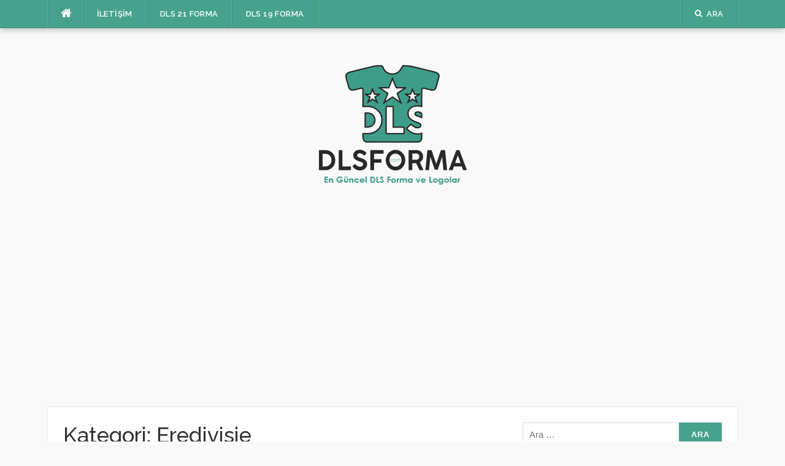

--- FILE ---
content_type: text/html; charset=UTF-8
request_url: https://dlsforma.com/eredivisie/
body_size: 8724
content:
<!DOCTYPE html><html lang="tr"><head><meta charset="UTF-8"><meta name="viewport" content="width=device-width, initial-scale=1"><link rel="profile" href="https://gmpg.org/xfn/11"><link rel="pingback" href="https://dlsforma.com/xmlrpc.php"><meta name='robots' content='index, follow, max-image-preview:large, max-snippet:-1, max-video-preview:-1' /><title>Eredivisie - 2025-2026 Dream League Soccer Forma Kits ve Logo Url</title><link rel="canonical" href="https://dlsforma.com/eredivisie/" /><meta property="og:locale" content="tr_TR" /><meta property="og:type" content="article" /><meta property="og:title" content="Eredivisie - 2025-2026 Dream League Soccer Forma Kits ve Logo Url" /><meta property="og:url" content="https://dlsforma.com/eredivisie/" /><meta property="og:site_name" content="2025-2026 Dream League Soccer Forma Kits ve Logo Url" /><meta name="twitter:card" content="summary_large_image" /> <script type="application/ld+json" class="yoast-schema-graph">{"@context":"https://schema.org","@graph":[{"@type":"WebSite","@id":"https://dlsforma.com/#website","url":"https://dlsforma.com/","name":"2025-2026 Dream League Soccer Forma Kits ve Logo Url","description":"DLS Forma - Dream League Soccer 2025-2026 sezonu tak\u0131mlar\u0131n\u0131n forma (kits) ve logolar\u0131na sitemizden ula\u015fabilirsiniz.","potentialAction":[{"@type":"SearchAction","target":{"@type":"EntryPoint","urlTemplate":"https://dlsforma.com/?s={search_term_string}"},"query-input":"required name=search_term_string"}],"inLanguage":"tr"},{"@type":"CollectionPage","@id":"https://dlsforma.com/eredivisie/#webpage","url":"https://dlsforma.com/eredivisie/","name":"Eredivisie - 2025-2026 Dream League Soccer Forma Kits ve Logo Url","isPartOf":{"@id":"https://dlsforma.com/#website"},"breadcrumb":{"@id":"https://dlsforma.com/eredivisie/#breadcrumb"},"inLanguage":"tr","potentialAction":[{"@type":"ReadAction","target":["https://dlsforma.com/eredivisie/"]}]},{"@type":"BreadcrumbList","@id":"https://dlsforma.com/eredivisie/#breadcrumb","itemListElement":[{"@type":"ListItem","position":1,"name":"Ana sayfa","item":"https://dlsforma.com/"},{"@type":"ListItem","position":2,"name":"Eredivisie"}]}]}</script> <link rel='dns-prefetch' href='//fonts.googleapis.com' /><link rel="alternate" type="application/rss+xml" title="2025-2026 Dream League Soccer Forma Kits ve Logo Url &raquo; beslemesi" href="https://dlsforma.com/feed/" /><link rel="alternate" type="application/rss+xml" title="2025-2026 Dream League Soccer Forma Kits ve Logo Url &raquo; yorum beslemesi" href="https://dlsforma.com/comments/feed/" /><link rel="alternate" type="application/rss+xml" title="2025-2026 Dream League Soccer Forma Kits ve Logo Url &raquo; Eredivisie kategori beslemesi" href="https://dlsforma.com/eredivisie/feed/" /> <script defer src="[data-uri]"></script> <style type="text/css">img.wp-smiley,
img.emoji {
	display: inline !important;
	border: none !important;
	box-shadow: none !important;
	height: 1em !important;
	width: 1em !important;
	margin: 0 0.07em !important;
	vertical-align: -0.1em !important;
	background: none !important;
	padding: 0 !important;
}</style><link rel='stylesheet' id='easymega-css' href='https://dlsforma.com/wp-content/cache/autoptimize/autoptimize_single_0381fb4392dbd91981a5ee05b92a32d5.php?ver=1747818108' type='text/css' media='all' /><style id='easymega-inline-css' type='text/css'>.easymega-wp-desktop #easymega-wp-page .easymega-wp .mega-item .mega-content li.mega-content-li { margin-top: 0px; }</style><link rel='stylesheet' id='wp-block-library-css' href='https://dlsforma.com/wp-includes/css/dist/block-library/style.min.css?ver=6.1.9' type='text/css' media='all' /><link rel='stylesheet' id='classic-theme-styles-css' href='https://dlsforma.com/wp-includes/css/classic-themes.min.css?ver=1' type='text/css' media='all' /><style id='global-styles-inline-css' type='text/css'>body{--wp--preset--color--black: #000000;--wp--preset--color--cyan-bluish-gray: #abb8c3;--wp--preset--color--white: #ffffff;--wp--preset--color--pale-pink: #f78da7;--wp--preset--color--vivid-red: #cf2e2e;--wp--preset--color--luminous-vivid-orange: #ff6900;--wp--preset--color--luminous-vivid-amber: #fcb900;--wp--preset--color--light-green-cyan: #7bdcb5;--wp--preset--color--vivid-green-cyan: #00d084;--wp--preset--color--pale-cyan-blue: #8ed1fc;--wp--preset--color--vivid-cyan-blue: #0693e3;--wp--preset--color--vivid-purple: #9b51e0;--wp--preset--gradient--vivid-cyan-blue-to-vivid-purple: linear-gradient(135deg,rgba(6,147,227,1) 0%,rgb(155,81,224) 100%);--wp--preset--gradient--light-green-cyan-to-vivid-green-cyan: linear-gradient(135deg,rgb(122,220,180) 0%,rgb(0,208,130) 100%);--wp--preset--gradient--luminous-vivid-amber-to-luminous-vivid-orange: linear-gradient(135deg,rgba(252,185,0,1) 0%,rgba(255,105,0,1) 100%);--wp--preset--gradient--luminous-vivid-orange-to-vivid-red: linear-gradient(135deg,rgba(255,105,0,1) 0%,rgb(207,46,46) 100%);--wp--preset--gradient--very-light-gray-to-cyan-bluish-gray: linear-gradient(135deg,rgb(238,238,238) 0%,rgb(169,184,195) 100%);--wp--preset--gradient--cool-to-warm-spectrum: linear-gradient(135deg,rgb(74,234,220) 0%,rgb(151,120,209) 20%,rgb(207,42,186) 40%,rgb(238,44,130) 60%,rgb(251,105,98) 80%,rgb(254,248,76) 100%);--wp--preset--gradient--blush-light-purple: linear-gradient(135deg,rgb(255,206,236) 0%,rgb(152,150,240) 100%);--wp--preset--gradient--blush-bordeaux: linear-gradient(135deg,rgb(254,205,165) 0%,rgb(254,45,45) 50%,rgb(107,0,62) 100%);--wp--preset--gradient--luminous-dusk: linear-gradient(135deg,rgb(255,203,112) 0%,rgb(199,81,192) 50%,rgb(65,88,208) 100%);--wp--preset--gradient--pale-ocean: linear-gradient(135deg,rgb(255,245,203) 0%,rgb(182,227,212) 50%,rgb(51,167,181) 100%);--wp--preset--gradient--electric-grass: linear-gradient(135deg,rgb(202,248,128) 0%,rgb(113,206,126) 100%);--wp--preset--gradient--midnight: linear-gradient(135deg,rgb(2,3,129) 0%,rgb(40,116,252) 100%);--wp--preset--duotone--dark-grayscale: url('#wp-duotone-dark-grayscale');--wp--preset--duotone--grayscale: url('#wp-duotone-grayscale');--wp--preset--duotone--purple-yellow: url('#wp-duotone-purple-yellow');--wp--preset--duotone--blue-red: url('#wp-duotone-blue-red');--wp--preset--duotone--midnight: url('#wp-duotone-midnight');--wp--preset--duotone--magenta-yellow: url('#wp-duotone-magenta-yellow');--wp--preset--duotone--purple-green: url('#wp-duotone-purple-green');--wp--preset--duotone--blue-orange: url('#wp-duotone-blue-orange');--wp--preset--font-size--small: 13px;--wp--preset--font-size--medium: 20px;--wp--preset--font-size--large: 36px;--wp--preset--font-size--x-large: 42px;--wp--preset--spacing--20: 0.44rem;--wp--preset--spacing--30: 0.67rem;--wp--preset--spacing--40: 1rem;--wp--preset--spacing--50: 1.5rem;--wp--preset--spacing--60: 2.25rem;--wp--preset--spacing--70: 3.38rem;--wp--preset--spacing--80: 5.06rem;}:where(.is-layout-flex){gap: 0.5em;}body .is-layout-flow > .alignleft{float: left;margin-inline-start: 0;margin-inline-end: 2em;}body .is-layout-flow > .alignright{float: right;margin-inline-start: 2em;margin-inline-end: 0;}body .is-layout-flow > .aligncenter{margin-left: auto !important;margin-right: auto !important;}body .is-layout-constrained > .alignleft{float: left;margin-inline-start: 0;margin-inline-end: 2em;}body .is-layout-constrained > .alignright{float: right;margin-inline-start: 2em;margin-inline-end: 0;}body .is-layout-constrained > .aligncenter{margin-left: auto !important;margin-right: auto !important;}body .is-layout-constrained > :where(:not(.alignleft):not(.alignright):not(.alignfull)){max-width: var(--wp--style--global--content-size);margin-left: auto !important;margin-right: auto !important;}body .is-layout-constrained > .alignwide{max-width: var(--wp--style--global--wide-size);}body .is-layout-flex{display: flex;}body .is-layout-flex{flex-wrap: wrap;align-items: center;}body .is-layout-flex > *{margin: 0;}:where(.wp-block-columns.is-layout-flex){gap: 2em;}.has-black-color{color: var(--wp--preset--color--black) !important;}.has-cyan-bluish-gray-color{color: var(--wp--preset--color--cyan-bluish-gray) !important;}.has-white-color{color: var(--wp--preset--color--white) !important;}.has-pale-pink-color{color: var(--wp--preset--color--pale-pink) !important;}.has-vivid-red-color{color: var(--wp--preset--color--vivid-red) !important;}.has-luminous-vivid-orange-color{color: var(--wp--preset--color--luminous-vivid-orange) !important;}.has-luminous-vivid-amber-color{color: var(--wp--preset--color--luminous-vivid-amber) !important;}.has-light-green-cyan-color{color: var(--wp--preset--color--light-green-cyan) !important;}.has-vivid-green-cyan-color{color: var(--wp--preset--color--vivid-green-cyan) !important;}.has-pale-cyan-blue-color{color: var(--wp--preset--color--pale-cyan-blue) !important;}.has-vivid-cyan-blue-color{color: var(--wp--preset--color--vivid-cyan-blue) !important;}.has-vivid-purple-color{color: var(--wp--preset--color--vivid-purple) !important;}.has-black-background-color{background-color: var(--wp--preset--color--black) !important;}.has-cyan-bluish-gray-background-color{background-color: var(--wp--preset--color--cyan-bluish-gray) !important;}.has-white-background-color{background-color: var(--wp--preset--color--white) !important;}.has-pale-pink-background-color{background-color: var(--wp--preset--color--pale-pink) !important;}.has-vivid-red-background-color{background-color: var(--wp--preset--color--vivid-red) !important;}.has-luminous-vivid-orange-background-color{background-color: var(--wp--preset--color--luminous-vivid-orange) !important;}.has-luminous-vivid-amber-background-color{background-color: var(--wp--preset--color--luminous-vivid-amber) !important;}.has-light-green-cyan-background-color{background-color: var(--wp--preset--color--light-green-cyan) !important;}.has-vivid-green-cyan-background-color{background-color: var(--wp--preset--color--vivid-green-cyan) !important;}.has-pale-cyan-blue-background-color{background-color: var(--wp--preset--color--pale-cyan-blue) !important;}.has-vivid-cyan-blue-background-color{background-color: var(--wp--preset--color--vivid-cyan-blue) !important;}.has-vivid-purple-background-color{background-color: var(--wp--preset--color--vivid-purple) !important;}.has-black-border-color{border-color: var(--wp--preset--color--black) !important;}.has-cyan-bluish-gray-border-color{border-color: var(--wp--preset--color--cyan-bluish-gray) !important;}.has-white-border-color{border-color: var(--wp--preset--color--white) !important;}.has-pale-pink-border-color{border-color: var(--wp--preset--color--pale-pink) !important;}.has-vivid-red-border-color{border-color: var(--wp--preset--color--vivid-red) !important;}.has-luminous-vivid-orange-border-color{border-color: var(--wp--preset--color--luminous-vivid-orange) !important;}.has-luminous-vivid-amber-border-color{border-color: var(--wp--preset--color--luminous-vivid-amber) !important;}.has-light-green-cyan-border-color{border-color: var(--wp--preset--color--light-green-cyan) !important;}.has-vivid-green-cyan-border-color{border-color: var(--wp--preset--color--vivid-green-cyan) !important;}.has-pale-cyan-blue-border-color{border-color: var(--wp--preset--color--pale-cyan-blue) !important;}.has-vivid-cyan-blue-border-color{border-color: var(--wp--preset--color--vivid-cyan-blue) !important;}.has-vivid-purple-border-color{border-color: var(--wp--preset--color--vivid-purple) !important;}.has-vivid-cyan-blue-to-vivid-purple-gradient-background{background: var(--wp--preset--gradient--vivid-cyan-blue-to-vivid-purple) !important;}.has-light-green-cyan-to-vivid-green-cyan-gradient-background{background: var(--wp--preset--gradient--light-green-cyan-to-vivid-green-cyan) !important;}.has-luminous-vivid-amber-to-luminous-vivid-orange-gradient-background{background: var(--wp--preset--gradient--luminous-vivid-amber-to-luminous-vivid-orange) !important;}.has-luminous-vivid-orange-to-vivid-red-gradient-background{background: var(--wp--preset--gradient--luminous-vivid-orange-to-vivid-red) !important;}.has-very-light-gray-to-cyan-bluish-gray-gradient-background{background: var(--wp--preset--gradient--very-light-gray-to-cyan-bluish-gray) !important;}.has-cool-to-warm-spectrum-gradient-background{background: var(--wp--preset--gradient--cool-to-warm-spectrum) !important;}.has-blush-light-purple-gradient-background{background: var(--wp--preset--gradient--blush-light-purple) !important;}.has-blush-bordeaux-gradient-background{background: var(--wp--preset--gradient--blush-bordeaux) !important;}.has-luminous-dusk-gradient-background{background: var(--wp--preset--gradient--luminous-dusk) !important;}.has-pale-ocean-gradient-background{background: var(--wp--preset--gradient--pale-ocean) !important;}.has-electric-grass-gradient-background{background: var(--wp--preset--gradient--electric-grass) !important;}.has-midnight-gradient-background{background: var(--wp--preset--gradient--midnight) !important;}.has-small-font-size{font-size: var(--wp--preset--font-size--small) !important;}.has-medium-font-size{font-size: var(--wp--preset--font-size--medium) !important;}.has-large-font-size{font-size: var(--wp--preset--font-size--large) !important;}.has-x-large-font-size{font-size: var(--wp--preset--font-size--x-large) !important;}
.wp-block-navigation a:where(:not(.wp-element-button)){color: inherit;}
:where(.wp-block-columns.is-layout-flex){gap: 2em;}
.wp-block-pullquote{font-size: 1.5em;line-height: 1.6;}</style><link rel='stylesheet' id='codilight-lite-google-fonts-css' href='https://fonts.googleapis.com/css?family=Raleway%3A300%2C400%2C500%2C600%7CMerriweather&#038;subset=latin%2Clatin-ext' type='text/css' media='all' /><link rel='stylesheet' id='codilight-lite-fontawesome-css' href='https://dlsforma.com/wp-content/themes/codilight-lite/assets/css/font-awesome.min.css?ver=4.4.0' type='text/css' media='all' /><link rel='stylesheet' id='codilight-lite-style-css' href='https://dlsforma.com/wp-content/cache/autoptimize/autoptimize_single_386f39a373ccd3b78dd99a39a870d624.php?ver=6.1.9' type='text/css' media='all' /> <script defer type='text/javascript' src='https://dlsforma.com/wp-includes/js/jquery/jquery.min.js?ver=3.6.1' id='jquery-core-js'></script> <script defer type='text/javascript' src='https://dlsforma.com/wp-includes/js/jquery/jquery-migrate.min.js?ver=3.3.2' id='jquery-migrate-js'></script> <link rel="https://api.w.org/" href="https://dlsforma.com/wp-json/" /><link rel="alternate" type="application/json" href="https://dlsforma.com/wp-json/wp/v2/categories/39" /><link rel="EditURI" type="application/rsd+xml" title="RSD" href="https://dlsforma.com/xmlrpc.php?rsd" /><link rel="wlwmanifest" type="application/wlwmanifest+xml" href="https://dlsforma.com/wp-includes/wlwmanifest.xml" /><meta name="generator" content="WordPress 6.1.9" /><link rel="icon" href="https://dlsforma.com/wp-content/uploads/2020/09/icon-150x150.png" sizes="32x32" /><link rel="icon" href="https://dlsforma.com/wp-content/uploads/2020/09/icon.png" sizes="192x192" /><link rel="apple-touch-icon" href="https://dlsforma.com/wp-content/uploads/2020/09/icon.png" /><meta name="msapplication-TileImage" content="https://dlsforma.com/wp-content/uploads/2020/09/icon.png" /> <script data-ad-client="ca-pub-1755568981533054" async src="https://pagead2.googlesyndication.com/pagead/js/adsbygoogle.js"></script>  <script defer src="https://www.googletagmanager.com/gtag/js?id=UA-132343113-1"></script> <script defer src="[data-uri]"></script> </head><body data-rsssl=1 class="archive category category-eredivisie category-39"><div id="page" class="hfeed site"> <a class="skip-link screen-reader-text" href="#content">İçeriğe atla</a><div id="topbar" class="site-topbar"><div class="container"><div class="topbar-left pull-left"><nav id="site-navigation" class="main-navigation" > <span class="home-menu"> <a href="https://dlsforma.com/" rel="home"><i class="fa fa-home"></i></a></span> <span class="nav-toggle"><a href="#0" id="nav-toggle">Menü<span></span></a></span><ul class="ft-menu"><li id="menu-item-38" class="menu-item menu-item-type-post_type menu-item-object-page menu-item-38"><a href="https://dlsforma.com/iletisim/">İletişim</a></li><li id="menu-item-371" class="menu-item menu-item-type-taxonomy menu-item-object-category menu-item-371"><a href="https://dlsforma.com/dls-21-forma/">DLS 21 Forma</a></li><li id="menu-item-370" class="menu-item menu-item-type-taxonomy menu-item-object-category menu-item-370"><a href="https://dlsforma.com/dls-19-forma/">DLS 19 Forma</a></li></ul></nav></div><div class="topbar-right pull-right"><ul class="topbar-elements"><li class="topbar-search"> <a href="javascript:void(0)"><i class="search-icon fa fa-search"></i><span>Ara</span></a><div class="dropdown-content dropdown-search"><form role="search" method="get" class="search-form" action="https://dlsforma.com/"> <label> <span class="screen-reader-text">Arama:</span> <input type="search" class="search-field" placeholder="Ara &hellip;" value="" name="s" /> </label> <input type="submit" class="search-submit" value="Ara" /></form></div></li><div class="clear"></div></ul></div></div></div><div class="mobile-navigation"><ul><li class="menu-item menu-item-type-post_type menu-item-object-page menu-item-38"><a href="https://dlsforma.com/iletisim/">İletişim</a></li><li class="menu-item menu-item-type-taxonomy menu-item-object-category menu-item-371"><a href="https://dlsforma.com/dls-21-forma/">DLS 21 Forma</a></li><li class="menu-item menu-item-type-taxonomy menu-item-object-category menu-item-370"><a href="https://dlsforma.com/dls-19-forma/">DLS 19 Forma</a></li></ul></div><header id="masthead" class="site-header" ><div class="container"><div class="site-branding"> <a title="2025-2026 Dream League Soccer Forma Kits ve Logo Url" class="site-logo" href="https://dlsforma.com/" rel="home"><img src="https://dlsforma.com/wp-content/uploads/2020/09/dlsforma-logo.png" alt="2025-2026 Dream League Soccer Forma Kits ve Logo Url"></a></div></div></header><div id="content" class="site-content container right-sidebar"><div class="content-inside"><div id="primary" class="content-area"><main id="main" class="site-main" role="main"><header class="page-header"><h1 class="page-title">Kategori: <span>Eredivisie</span></h1></header><div class="block1 block1_grid"><div class="row"><article id="post-423" class="col-md-6 col-sm-12 post-423 post type-post status-publish format-standard has-post-thumbnail hentry category-dls-19-forma category-eredivisie category-feyenoord"><div class="entry-thumb"> <a href="https://dlsforma.com/feyenoord-2021-dls-19-forma-kits-and-dls-logo/" title="Feyenoord 2020-2021 DLS 19 Forma (Kits) and DLS Logo"> <img width="325" height="170" src="https://dlsforma.com/wp-content/uploads/2021/08/Feyenoord-dls-logo-325x170.png" class="attachment-codilight_lite_block_2_medium size-codilight_lite_block_2_medium wp-post-image" alt="Feyenoord dls logo" decoding="async" /> </a> <a class="entry-category" href="https://dlsforma.com/dls-19-forma/">DLS 19 Forma</a></div><div class="entry-detail"><header class="entry-header"><h2 class="entry-title"><a href="https://dlsforma.com/feyenoord-2021-dls-19-forma-kits-and-dls-logo/" rel="bookmark">Feyenoord 2020-2021 DLS 19 Forma (Kits) and DLS Logo</a></h2><div class="entry-meta entry-meta-1"><span class="author vcard"><a class="url fn n" href="https://dlsforma.com/author/dlsforma/">DlsForma</a></span><span class="entry-date"><time class="entry-date published" datetime="2021-08-27T18:38:34+03:00">27 Ağustos 2021</time></span><span class="comments-link"><i class="fa fa-comments-o"></i><a href="https://dlsforma.com/feyenoord-2021-dls-19-forma-kits-and-dls-logo/#respond">0</a></span></div></header><div class="entry-excerpt"><div class="ft-excerpt">Feyenoord 20-21 DLS Kits and Logo Dream League Soccer 2019 for the game, you can make your DLS Kits and DLS Logo...</div></div></div></article><article id="post-405" class="col-md-6 col-sm-12 post-405 post type-post status-publish format-standard has-post-thumbnail hentry category-dls-19-forma category-eredivisie category-fortuna-sittard"><div class="entry-thumb"> <a href="https://dlsforma.com/fortuna-sittard-2021-dls-19-kits-forma-and-dls-logo/" title="Fortuna Sittard 2020-2021 DLS 19 Kits (Forma) and DLS Logo"> <img width="325" height="170" src="https://dlsforma.com/wp-content/uploads/2021/07/fortuna-sittard-2021-dls-19-logo-325x170.png" class="attachment-codilight_lite_block_2_medium size-codilight_lite_block_2_medium wp-post-image" alt="fortuna sittard dls logo" decoding="async" loading="lazy" /> </a> <a class="entry-category" href="https://dlsforma.com/dls-19-forma/">DLS 19 Forma</a></div><div class="entry-detail"><header class="entry-header"><h2 class="entry-title"><a href="https://dlsforma.com/fortuna-sittard-2021-dls-19-kits-forma-and-dls-logo/" rel="bookmark">Fortuna Sittard 2020-2021 DLS 19 Kits (Forma) and DLS Logo</a></h2><div class="entry-meta entry-meta-1"><span class="author vcard"><a class="url fn n" href="https://dlsforma.com/author/dlsforma/">DlsForma</a></span><span class="entry-date"><time class="entry-date published" datetime="2021-07-24T23:35:30+03:00">24 Temmuz 2021</time></span><span class="comments-link"><i class="fa fa-comments-o"></i><a href="https://dlsforma.com/fortuna-sittard-2021-dls-19-kits-forma-and-dls-logo/#respond">0</a></span></div></header><div class="entry-excerpt"><div class="ft-excerpt">Fortuna Sittard 20-21 DLS Kits and Logo Dream League Soccer 2019 for the game, you can make your DLS Kits and DLS...</div></div></div></article></div><div class="row"><article id="post-314" class="col-md-6 col-sm-12 post-314 post type-post status-publish format-standard has-post-thumbnail hentry category-dls-19-forma category-eredivisie category-psv-eindhoven"><div class="entry-thumb"> <a href="https://dlsforma.com/psv-eindhoven-psg-2021-dls-19-kits-forma-and-dls-logo/" title="PSV Eindhoven 2020-2021 DLS 19 Kits (Forma) and DLS Logo"> <img width="325" height="170" src="https://dlsforma.com/wp-content/uploads/2021/06/psv-eindhoven-2021-dls-19-logo-325x170.png" class="attachment-codilight_lite_block_2_medium size-codilight_lite_block_2_medium wp-post-image" alt="" decoding="async" loading="lazy" /> </a> <a class="entry-category" href="https://dlsforma.com/dls-19-forma/">DLS 19 Forma</a></div><div class="entry-detail"><header class="entry-header"><h2 class="entry-title"><a href="https://dlsforma.com/psv-eindhoven-psg-2021-dls-19-kits-forma-and-dls-logo/" rel="bookmark">PSV Eindhoven 2020-2021 DLS 19 Kits (Forma) and DLS Logo</a></h2><div class="entry-meta entry-meta-1"><span class="author vcard"><a class="url fn n" href="https://dlsforma.com/author/dlsforma/">DlsForma</a></span><span class="entry-date"><time class="entry-date published" datetime="2021-07-23T14:04:38+03:00">23 Temmuz 2021</time></span><span class="comments-link"><i class="fa fa-comments-o"></i><a href="https://dlsforma.com/psv-eindhoven-psg-2021-dls-19-kits-forma-and-dls-logo/#respond">0</a></span></div></header><div class="entry-excerpt"><div class="ft-excerpt">PSV Eindhoven 20-21 DLS Kits and Logo Dream League Soccer 2019 for the game, you can make your DLS Kits and DLS Logo...</div></div></div></article></div></div></main></div><div id="secondary" class="widget-area sidebar" role="complementary"><aside id="search-2" class="widget widget_search"><form role="search" method="get" class="search-form" action="https://dlsforma.com/"> <label> <span class="screen-reader-text">Arama:</span> <input type="search" class="search-field" placeholder="Ara &hellip;" value="" name="s" /> </label> <input type="submit" class="search-submit" value="Ara" /></form></aside><aside id="nav_menu-2" class="widget widget_nav_menu"><h2 class="widget-title"><span>DLS Ligler</span></h2><div class="menu-kategori-container"><ul id="menu-kategori" class="menu"><li id="menu-item-14" class="menu-item menu-item-type-taxonomy menu-item-object-category menu-item-14"><a href="https://dlsforma.com/super-lig/">Süper Lig</a></li><li id="menu-item-15" class="menu-item menu-item-type-taxonomy menu-item-object-category menu-item-15"><a href="https://dlsforma.com/tff-1-lig/">TFF 1. Lig</a></li><li id="menu-item-16" class="menu-item menu-item-type-taxonomy menu-item-object-category menu-item-16"><a href="https://dlsforma.com/tff-2-lig/">TFF 2. Lig</a></li><li id="menu-item-17" class="menu-item menu-item-type-taxonomy menu-item-object-category menu-item-17"><a href="https://dlsforma.com/tff-3-lig/">TFF 3. Lig</a></li><li id="menu-item-18" class="menu-item menu-item-type-taxonomy menu-item-object-category menu-item-18"><a href="https://dlsforma.com/bundesliga/">Bundesliga</a></li><li id="menu-item-9" class="menu-item menu-item-type-taxonomy menu-item-object-category menu-item-9"><a href="https://dlsforma.com/la-liga/">La Liga</a></li><li id="menu-item-10" class="menu-item menu-item-type-taxonomy menu-item-object-category menu-item-10"><a href="https://dlsforma.com/ligue-1/">Ligue 1</a></li><li id="menu-item-11" class="menu-item menu-item-type-taxonomy menu-item-object-category menu-item-11"><a href="https://dlsforma.com/premier-league/">Premier League</a></li><li id="menu-item-12" class="menu-item menu-item-type-taxonomy menu-item-object-category menu-item-12"><a href="https://dlsforma.com/primeira-liga/">Primeira Liga</a></li><li id="menu-item-13" class="menu-item menu-item-type-taxonomy menu-item-object-category menu-item-13"><a href="https://dlsforma.com/seria-a/">Seria A</a></li></ul></div></aside><aside id="nav_menu-3" class="widget widget_nav_menu"><h2 class="widget-title"><span>Süper Lig</span></h2><div class="menu-superlig-container"><ul id="menu-superlig" class="menu"><li id="menu-item-19" class="menu-item menu-item-type-taxonomy menu-item-object-category menu-item-19"><a href="https://dlsforma.com/super-lig/alanyaspor/">Alanyaspor</a></li><li id="menu-item-20" class="menu-item menu-item-type-taxonomy menu-item-object-category menu-item-20"><a href="https://dlsforma.com/super-lig/ankaragucu/">Ankaragücü</a></li><li id="menu-item-21" class="menu-item menu-item-type-taxonomy menu-item-object-category menu-item-21"><a href="https://dlsforma.com/super-lig/antalyaspor/">Antalyaspor</a></li><li id="menu-item-22" class="menu-item menu-item-type-taxonomy menu-item-object-category menu-item-22"><a href="https://dlsforma.com/super-lig/basaksehir/">Başakşehir</a></li><li id="menu-item-23" class="menu-item menu-item-type-taxonomy menu-item-object-category menu-item-23"><a href="https://dlsforma.com/super-lig/besiktas/">Beşiktaş</a></li><li id="menu-item-24" class="menu-item menu-item-type-taxonomy menu-item-object-category menu-item-24"><a href="https://dlsforma.com/super-lig/caykur-rizespor/">Çaykur Rizespor</a></li><li id="menu-item-25" class="menu-item menu-item-type-taxonomy menu-item-object-category menu-item-25"><a href="https://dlsforma.com/super-lig/denizlispor/">Denizlispor</a></li><li id="menu-item-26" class="menu-item menu-item-type-taxonomy menu-item-object-category menu-item-26"><a href="https://dlsforma.com/super-lig/fenerbahce/">Fenerbahçe</a></li><li id="menu-item-27" class="menu-item menu-item-type-taxonomy menu-item-object-category menu-item-27"><a href="https://dlsforma.com/super-lig/galatasaray/">Galatasaray</a></li><li id="menu-item-28" class="menu-item menu-item-type-taxonomy menu-item-object-category menu-item-28"><a href="https://dlsforma.com/super-lig/gazisehir-gaziantep/">Gazişehir Gaziantep</a></li><li id="menu-item-29" class="menu-item menu-item-type-taxonomy menu-item-object-category menu-item-29"><a href="https://dlsforma.com/super-lig/genclerbirligi/">Gençlerbirliği</a></li><li id="menu-item-30" class="menu-item menu-item-type-taxonomy menu-item-object-category menu-item-30"><a href="https://dlsforma.com/super-lig/goztepe/">Göztepe</a></li><li id="menu-item-31" class="menu-item menu-item-type-taxonomy menu-item-object-category menu-item-31"><a href="https://dlsforma.com/super-lig/kasimpasa/">Kasımpaşa</a></li><li id="menu-item-32" class="menu-item menu-item-type-taxonomy menu-item-object-category menu-item-32"><a href="https://dlsforma.com/super-lig/kayserispor/">Kayserispor</a></li><li id="menu-item-33" class="menu-item menu-item-type-taxonomy menu-item-object-category menu-item-33"><a href="https://dlsforma.com/super-lig/konyaspor/">Konyaspor</a></li><li id="menu-item-34" class="menu-item menu-item-type-taxonomy menu-item-object-category menu-item-34"><a href="https://dlsforma.com/super-lig/sivasspor/">Sivasspor</a></li><li id="menu-item-35" class="menu-item menu-item-type-taxonomy menu-item-object-category menu-item-35"><a href="https://dlsforma.com/super-lig/trabzonspor/">Trabzonspor</a></li><li id="menu-item-36" class="menu-item menu-item-type-taxonomy menu-item-object-category menu-item-36"><a href="https://dlsforma.com/super-lig/yeni-malatyaspor/">Yeni Malatyaspor</a></li></ul></div></aside></div></div></div><div class="footer-shadow container"><div class="row"><div class="col-md-12"> <img src="https://dlsforma.com/wp-content/themes/codilight-lite/assets/images/footer-shadow.png" alt="dls" /></div></div></div><footer id="colophon" class="site-footer" ><div class="container"><div class="site-info"><p> <a href="//www.dmca.com/Protection/Status.aspx?ID=2b66a932-74dc-4ac2-a225-9b0d423483c1" title="DMCA.com Protection Status" class="dmca-badge"> <img src ="https://images.dmca.com/Badges/dmca_protected_sml_120n.png?ID=2b66a932-74dc-4ac2-a225-9b0d423483c1"  alt="DMCA.com Protection Status" /></a> <script defer src="https://images.dmca.com/Badges/DMCABadgeHelper.min.js"></script> </p><p> Tüm hakları saklıdır &copy; 2026 2025-2026 Dream League Soccer Forma Kits ve Logo Url.</p><p><h1><a href="https://dlsforma.com/" target="_blank" rel="noopener" title="dls forma"><strong>Dls Forma</strong></a></h1> sizlere Türkiye <strong>Süper Lig</strong> başta olmak üzere Bundesliga, La Liga, Ligue 1, Premier League, Primeria Liga, Seria A gibi liglerin DLS Forma ve Dls Logo URL'lerini sitemizden indirip <strong>Dream League Soccer 2021</strong> oyunu içerisinde takımlarınızda kullanabilirsiniz.</p><p><h2> <a href="https://dlsforma.com/" target="_blank" rel="noopener" title="dls kits"><strong>Dls Kits</strong></a></h2></p></div></div></footer></div> <script defer id="easymega-js-extra" src="[data-uri]"></script> <script defer type='text/javascript' src='https://dlsforma.com/wp-content/cache/autoptimize/autoptimize_single_e3ce9d3ccb30d4a305a904d57bf983e4.php?ver=1747818108' id='easymega-js'></script> <script defer type='text/javascript' src='https://dlsforma.com/wp-content/cache/autoptimize/autoptimize_single_5dd7519c234c4088f1327f5906c7134a.php?ver=20120206' id='codilight-lite-libs-js-js'></script> <script defer type='text/javascript' src='https://dlsforma.com/wp-content/cache/autoptimize/autoptimize_single_e18c9a810ac045223bcfc9639b571f6c.php?ver=20120206' id='codilight-lite-theme-js-js'></script> </body></html>
<!-- Page generated by LiteSpeed Cache 5.3.3 on 2026-01-19 07:44:34 -->

--- FILE ---
content_type: text/html; charset=utf-8
request_url: https://www.google.com/recaptcha/api2/aframe
body_size: 267
content:
<!DOCTYPE HTML><html><head><meta http-equiv="content-type" content="text/html; charset=UTF-8"></head><body><script nonce="M1-elSMWjZFTEZCuamQq7Q">/** Anti-fraud and anti-abuse applications only. See google.com/recaptcha */ try{var clients={'sodar':'https://pagead2.googlesyndication.com/pagead/sodar?'};window.addEventListener("message",function(a){try{if(a.source===window.parent){var b=JSON.parse(a.data);var c=clients[b['id']];if(c){var d=document.createElement('img');d.src=c+b['params']+'&rc='+(localStorage.getItem("rc::a")?sessionStorage.getItem("rc::b"):"");window.document.body.appendChild(d);sessionStorage.setItem("rc::e",parseInt(sessionStorage.getItem("rc::e")||0)+1);localStorage.setItem("rc::h",'1769075295876');}}}catch(b){}});window.parent.postMessage("_grecaptcha_ready", "*");}catch(b){}</script></body></html>

--- FILE ---
content_type: text/css; charset=utf-8
request_url: https://dlsforma.com/wp-content/cache/autoptimize/autoptimize_single_0381fb4392dbd91981a5ee05b92a32d5.php?ver=1747818108
body_size: 3055
content:
/*!*********************************************************************************************************************************************!*\
  !*** css ./node_modules/css-loader/dist/cjs.js!./node_modules/sass-loader/dist/cjs.js??ruleSet[1].rules[0].use[2]!./assets/sass/style.scss ***!
  \*********************************************************************************************************************************************/
.mega-content *{box-sizing:border-box}.mega-container .mega-row{padding:30px}.easymega-wp-mobile .mega-container .mega-row{padding:15px}.easymega-wp-mobile .mega-container .mega-row .mega-col{margin-bottom:15px}.easymega-wp-mobile .mega-container .mega-row .mega-col:last-of-type{margin-bottom:0}.mega-row:after{content:"";display:block;clear:both}.easymega-wp-desktop #easymega-wp-page .easymega-wp .mega-item:hover .mega-content,.easymega-wp-desktop #easymega-wp-page .easymega-wp .mega-item.mega-hover .mega-content{width:100%;max-width:99999px;opacity:1;height:initial}.easymega-wp-desktop #easymega-wp-page .mega-item:hover ul,.easymega-wp-desktop #easymega-wp-page .mega-item:hover ol,.easymega-wp-desktop #easymega-wp-page .mega-item.mega-hover ul,.easymega-wp-desktop #easymega-wp-page .mega-item.mega-hover ol{visibility:visible}.easymega-wp-desktop #easymega-wp-page .mega-item.mega-full .mega-content .mega-inner{box-shadow:none;border:0}.easymega-wp-desktop #easymega-wp-page .mega-content{border:0 none;box-shadow:none;-webkit-transform:translateX(0) !important;-moz-transform:translateX(0) !important;-ms-transform:translateX(0) !important;-o-transform:translateX(0) !important;transform:translateX(0) !important}.easymega-wp-desktop #easymega-wp-page .mega-content .mega-inner{box-shadow:0 9px 14px rgba(0,0,0,.05);border:1px solid #e9e9e9}.easymega-wp-desktop #easymega-wp-page .mega-content .mega-row:after{content:"";display:block;clear:both}.easymega-wp-desktop #easymega-wp-page .mega-content .mega-row .mega-col{float:left;padding-right:30px}.easymega-wp-desktop #easymega-wp-page .mega-content .mega-row .mega-col:last-child{padding-right:0}.easymega-wp-desktop #easymega-wp-page .mega-content .col-1{width:8.3333333333%}.easymega-wp-desktop #easymega-wp-page .mega-content .col-2{width:16.6666666667%}.easymega-wp-desktop #easymega-wp-page .mega-content .col-3{width:25%}.easymega-wp-desktop #easymega-wp-page .mega-content .col-4{width:33.3333333333%}.easymega-wp-desktop #easymega-wp-page .mega-content .col-5{width:41.6666666667%}.easymega-wp-desktop #easymega-wp-page .mega-content .col-6{width:50%}.easymega-wp-desktop #easymega-wp-page .mega-content .col-7{width:58.3333333333%}.easymega-wp-desktop #easymega-wp-page .mega-content .col-8{width:66.6666666667%}.easymega-wp-desktop #easymega-wp-page .mega-content .col-9{width:75%}.easymega-wp-desktop #easymega-wp-page .mega-content .col-10{width:83.3333333333%}.easymega-wp-desktop #easymega-wp-page .mega-content .col-11{width:91.6666666667%}.easymega-wp-desktop #easymega-wp-page .mega-content .col-12{width:100%}#easymega-wp-page .mega-col .mega-widget{margin-top:30px}#easymega-wp-page .mega-col .mega-widget:first-child{margin-top:0}.easymega-wp-mobile #easymega-wp-page .mega-item .mega-inner ul,.easymega-wp-mobile #easymega-wp-page .mega-item .mega-inner ol{display:block;top:auto;left:auto;position:relative}#easymega-wp-page{overflow-x:hidden}#easymega-wp-page .easymega-wp{position:relative}#easymega-wp-page .easymega-wp .mega-item .column-heading,#easymega-wp-page .easymega-wp .mega-item .widgettitle,#easymega-wp-page .easymega-wp .mega-item .widget-title{font-size:17px;text-align:left;margin-bottom:8px;padding-bottom:8px;line-height:22px}#easymega-wp-page .easymega-wp .mega-item .column-heading a,#easymega-wp-page .easymega-wp .mega-item .widgettitle a,#easymega-wp-page .easymega-wp .mega-item .widget-title a{color:inherit}#easymega-wp-page .easymega-wp .mega-item .widget{text-align:left;color:#777}#easymega-wp-page .easymega-wp .mega-item .widget ul li:hover{background:0 0}.easymega-wp-desktop #easymega-wp-page .easymega-wp .mega-item .rc-hide_on_mobile .column-heading{display:none}.easymega-wp-mobile #easymega-wp-page .easymega-wp .mega-item .rc-hide_on_mobile .column-heading{display:block}#easymega-wp-page .easymega-wp .mega-item .mega-content{padding:0}#easymega-wp-page .easymega-wp .mega-item .mega-content:after,#easymega-wp-page .easymega-wp .mega-item .mega-content:before{visibility:hidden !important;opacity:0}#easymega-wp-page .easymega-wp .mega-item .mega-content li{text-indent:0px}#easymega-wp-page .easymega-wp .mega-item .mega-content li.mega-content-li{width:100%;left:auto;position:relative;right:auto;opacity:1;padding:0 !important;background:0 0;max-width:initial;display:inherit;margin:0;border:0}.easymega-wp-desktop #easymega-wp-page .easymega-wp .mega-item .mega-content{color:#777;line-height:1.6}.easymega-wp-desktop #easymega-wp-page .easymega-wp .mega-item .mega-content a{display:inline-block;background:0 0;color:#777;white-space:normal;line-height:inherit;position:relative;width:initial}.easymega-wp-desktop #easymega-wp-page .easymega-wp .mega-item .mega-content a:after,.easymega-wp-desktop #easymega-wp-page .easymega-wp .mega-item .mega-content a:before{display:none}.easymega-wp-desktop #easymega-wp-page .easymega-wp .mega-item .mega-content a:hover{color:#000}.easymega-wp-desktop #easymega-wp-page .easymega-wp .mega-item .mega-content ul{height:auto;width:auto;background:0 0;display:block;position:relative;overflow:initial;margin:auto;left:auto;right:auto;top:auto;border:0 none;opacity:1}.easymega-wp-desktop #easymega-wp-page .easymega-wp .mega-item .mega-content ul ul{padding-left:60px;left:auto}.easymega-wp-desktop #easymega-wp-page .easymega-wp .mega-item .mega-content ul li{display:block;margin:0;border:0 none;float:none}.easymega-wp-desktop #easymega-wp-page .easymega-wp .mega-item .mega-content ul li a{width:auto}.easymega-wp-desktop #easymega-wp-page .easymega-wp .mega-item .mega-content ul li:hover{color:#777}.easymega-wp-desktop #easymega-wp-page .easymega-wp .mega-item .mega-content ul li:hover a{color:#777}.easymega-wp-desktop #easymega-wp-page .easymega-wp .mega-item .mega-content ul li:hover a:hover{color:#777}#easymega-wp-page .easymega-wp .mega-item .mega-content iframe{max-width:100%}#easymega-wp-page .easymega-wp .mega-item .mega-content .widget_tag_cloud .tagcloud a{display:inline-block;padding:0}#easymega-wp-page .easymega-wp .mega-item .mega-content .widget{box-shadow:none}#easymega-wp-page .easymega-wp .mega-item .mega-content .calendar_wrap table{width:100%}#easymega-wp-page .easymega-wp .mega-item .mega-content .widget{background:inherit;border:0;padding:0;text-align:left}#easymega-wp-page .easymega-wp .mega-item .mega-content .widget .widget-title{text-align:left}#easymega-wp-page .easymega-wp .mega-item .mega-content .widget a{padding:0}#easymega-wp-page .easymega-wp .mega-item .mega-content .widget:last-child{margin-bottom:0}#easymega-wp-page .easymega-wp .mega-item .mega-content .widget ul{padding:0;margin:0;box-shadow:none}#easymega-wp-page .easymega-wp .mega-item .mega-content .widget ul ul{padding-left:30px}#easymega-wp-page .easymega-wp .mega-item .mega-content .widget ul li{margin-bottom:10px;padding:0}#easymega-wp-page .easymega-wp .mega-item .mega-content .widget ul li>a{padding:0}#easymega-wp-page .easymega-wp .mega-item .mega-content .widget ul li:last-child{margin-bottom:0}#easymega-wp-page .easymega-wp .mega-item .mega-content .widget.widget_recent_comments a{display:inline}#easymega-wp-page .easymega-wp .mega-item .mega-content .wp-video{padding-top:55%;position:relative}#easymega-wp-page .easymega-wp .mega-item .mega-content .wp-video .me-plugin{height:100% !important;width:100% !important;display:block}#easymega-wp-page .easymega-wp .mega-item .mega-content .wp-video .mejs-container{position:absolute;top:0;left:0;height:100% !important;width:100% !important}#easymega-wp-page .easymega-wp .mega-item .mega-content .mega-widget{word-wrap:break-word;white-space:normal;background:inherit}#easymega-wp-page .easymega-wp .mega-item .mega-content .mega-element{display:block}#easymega-wp-page .easymega-wp .mega-item .mega-content .mega-menu-item a{display:block;float:none;line-height:20px;line-height:18px;padding:10px 0;border:0 none}#easymega-wp-page .easymega-wp .mega-item .mega-content .mega-widget li{padding:0}#easymega-wp-page .easymega-wp .mega-item .mega-content .mega-widget a{line-height:20px;line-height:18px;padding:10px 0;border:0 none}.easymega-wp-desktop #easymega-wp-page .easymega-wp .mega-item .mega-content .mega-tab-post-cont{position:relative;-webkit-flex:1;flex:1;overflow:hidden}.easymega-wp-desktop #easymega-wp-page .easymega-wp .mega-item .mega-content .mega-tab-post-cont:before{content:"";display:block;position:absolute;top:0;right:0;bottom:0;left:0;background:hsla(0,0%,100%,.6);display:none}.easymega-wp-desktop #easymega-wp-page .easymega-wp .mega-item .mega-content .mega-tab-post-cont .mega-spinner{position:absolute;top:50%;left:50%;display:none;transform:translate(-50%,-50%)}.easymega-wp-mobile #easymega-wp-page .easymega-wp .mega-item .mega-content .mega-tab-post-cont{display:none}.easymega-wp-desktop #easymega-wp-page .easymega-wp .mega-item .mega-content .mega-tab-posts{background:#fff;display:flex}.easymega-wp-desktop #easymega-wp-page .easymega-wp .mega-item .mega-content .mega-tab-posts.loading .mega-tab-post-cont:before{display:block}.easymega-wp-desktop #easymega-wp-page .easymega-wp .mega-item .mega-content .mega-tab-posts.loading .mega-tab-post-cont .mega-spinner{display:block}.easymega-wp-desktop #easymega-wp-page .easymega-wp .mega-item .mega-content .mega-tab-posts.tabs-left .mega-tab-post-nav{background:#f7f7f7;border-right:1px solid #e5e5e5}.easymega-wp-desktop #easymega-wp-page .easymega-wp .mega-item .mega-content .mega-tab-posts.tabs-left .mega-tab-post-nav .li{padding-left:0;border-right:1px solid rgba(0,0,0,0);position:relative;right:-1px;margin-left:-2px;min-width:200px}.easymega-wp-desktop #easymega-wp-page .easymega-wp .mega-item .mega-content .mega-tab-posts.tabs-left .mega-tab-post-nav .li a{border-color:rgba(0,0,0,0);border-image:none;border-style:solid none solid solid;border-width:1px 0 1px 1px}.easymega-wp-desktop #easymega-wp-page .easymega-wp .mega-item .mega-content .mega-tab-posts.tabs-left .mega-tab-post-nav .li:hover,.easymega-wp-desktop #easymega-wp-page .easymega-wp .mega-item .mega-content .mega-tab-posts.tabs-left .mega-tab-post-nav .li.active{border-right-color:#fff}.easymega-wp-desktop #easymega-wp-page .easymega-wp .mega-item .mega-content .mega-tab-posts.tabs-left .mega-tab-post-nav .li:hover a,.easymega-wp-desktop #easymega-wp-page .easymega-wp .mega-item .mega-content .mega-tab-posts.tabs-left .mega-tab-post-nav .li.active a{border-color:#e5e5e5 rgba(0,0,0,0) #e5e5e5 #e5e5e5;background:#fff}.easymega-wp-desktop #easymega-wp-page .easymega-wp .mega-item .mega-content .mega-tab-posts.tabs-right .mega-tab-post-nav{order:5;background:#f7f7f7;border-left:1px solid #e5e5e5}.easymega-wp-desktop #easymega-wp-page .easymega-wp .mega-item .mega-content .mega-tab-posts.tabs-right .mega-tab-post-nav .li{padding-right:0;border-left:1px solid rgba(0,0,0,0);position:relative;left:-1px;margin-right:-2px}.easymega-wp-desktop #easymega-wp-page .easymega-wp .mega-item .mega-content .mega-tab-posts.tabs-right .mega-tab-post-nav .li .arrow{right:auto;left:15px}.easymega-wp-desktop #easymega-wp-page .easymega-wp .mega-item .mega-content .mega-tab-posts.tabs-right .mega-tab-post-nav .li .arrow .arrow-inner:before{transform:rotate(-45deg)}.easymega-wp-desktop #easymega-wp-page .easymega-wp .mega-item .mega-content .mega-tab-posts.tabs-right .mega-tab-post-nav .li .arrow .arrow-inner:after{transform:rotate(45deg)}.easymega-wp-desktop #easymega-wp-page .easymega-wp .mega-item .mega-content .mega-tab-posts.tabs-right .mega-tab-post-nav .li a{border-color:rgba(0,0,0,0);border-image:none;border-style:solid none solid solid;border-width:1px 1px 1px 0}.easymega-wp-desktop #easymega-wp-page .easymega-wp .mega-item .mega-content .mega-tab-posts.tabs-right .mega-tab-post-nav .li:hover,.easymega-wp-desktop #easymega-wp-page .easymega-wp .mega-item .mega-content .mega-tab-posts.tabs-right .mega-tab-post-nav .li.active{background:#fff}.easymega-wp-desktop #easymega-wp-page .easymega-wp .mega-item .mega-content .mega-tab-posts.tabs-right .mega-tab-post-nav .li:hover a,.easymega-wp-desktop #easymega-wp-page .easymega-wp .mega-item .mega-content .mega-tab-posts.tabs-right .mega-tab-post-nav .li.active a{border-color:#e5e5e5 #e5e5e5 #e5e5e5 rgba(0,0,0,0);background:inherit}.easymega-wp-desktop #easymega-wp-page .easymega-wp .mega-item .mega-content .mega-tab-posts.tabs-right .mega-tab-post-nav .li a{text-align:right}.easymega-wp-mobile .easymega-wp-desktop #easymega-wp-page .easymega-wp .mega-item .mega-content .mega-tab-posts.tabs-right .mega-tab-post-nav .li a{text-align:left}.easymega-wp-desktop #easymega-wp-page .easymega-wp .mega-item .mega-content .mega-tab-posts.tabs-right .mega-tab-post-nav .li .mega-spinner{right:auto;left:30px}.easymega-wp-desktop #easymega-wp-page .easymega-wp .mega-item .mega-content .mega-tab-posts.tabs-right .mega-tab-post-cont{order:1}.easymega-wp-desktop #easymega-wp-page .easymega-wp .mega-item .mega-content .mega-tab-posts .post{box-shadow:none}.easymega-wp-desktop #easymega-wp-page .easymega-wp .mega-item .mega-content .mega-tab-posts .easymega-post-thumbnail{position:relative;overflow:hidden;display:block}.easymega-wp-desktop #easymega-wp-page .easymega-wp .mega-item .mega-content .mega-tab-posts .easymega-post-thumbnail a{width:100%;display:block;padding:62% 0 0;background-size:cover;background-repeat:no-repeat;background-position:center center}.easymega-wp-desktop #easymega-wp-page .easymega-wp .mega-item .mega-content .mega-tab-posts .easymega-post-thumbnail img{width:100%;height:auto}.easymega-wp-desktop #easymega-wp-page .easymega-wp .mega-item .mega-content .mega-tab-posts .post-title{font-size:16px;margin:10px 0 0;border:0 none;background:0 0;text-align:left}.easymega-wp-desktop #easymega-wp-page .easymega-wp .mega-item .mega-content .mega-tab-posts .post-title a{padding:0;font-size:16px;border:0 none;max-width:100%;min-width:0}.easymega-wp-desktop #easymega-wp-page .easymega-wp .mega-item .mega-content .mega-tab-posts .nav-post{margin-bottom:0;background:inherit}.easymega-wp-desktop #easymega-wp-page .easymega-wp .mega-item .mega-content .mega-tab-posts .nav-post a{border:none}.easymega-wp-desktop #easymega-wp-page .easymega-wp .mega-item .mega-content .mega-tab-posts .nav-post .price{display:block;margin:10px 0}.easymega-wp-desktop #easymega-wp-page .easymega-wp .mega-item .mega-content .mega-tab-posts .nav-post .nav-add-cart{display:inline-block;border:1px solid #ededed;font-size:12px;padding:5px 10px}.easymega-wp-desktop #easymega-wp-page .easymega-wp .mega-item .mega-content .mega-tab-posts .mega-tab-post-nav{padding:0;background:0 0;padding-top:28px}.easymega-wp-mobile .easymega-wp-desktop #easymega-wp-page .easymega-wp .mega-item .mega-content .mega-tab-posts .mega-tab-post-nav{padding-top:0}.easymega-wp-desktop #easymega-wp-page .easymega-wp .mega-item .mega-content .mega-tab-posts .mega-tab-post-nav:before,.easymega-wp-desktop #easymega-wp-page .easymega-wp .mega-item .mega-content .mega-tab-posts .mega-tab-post-nav:after{background:0 0}.easymega-wp-desktop .easymega-wp-desktop #easymega-wp-page .easymega-wp .mega-item .mega-content .mega-tab-posts .mega-tab-post-nav{width:250px;max-width:250px;min-width:250px}.easymega-wp-desktop #easymega-wp-page .easymega-wp .mega-item .mega-content .mega-tab-posts .mega-tab-post-nav:after{content:"";display:block;clear:both}.easymega-wp-desktop #easymega-wp-page .easymega-wp .mega-item .mega-content .mega-tab-posts .mega-tab-post-nav a{display:block;width:auto;float:none;min-width:100px;outline:none}.easymega-wp-desktop #easymega-wp-page .easymega-wp .mega-item .mega-content .mega-tab-posts .mega-tab-post-nav .li{display:block;float:none;position:relative;margin-top:-1px}.easymega-wp-desktop #easymega-wp-page .easymega-wp .mega-item .mega-content .mega-tab-posts .mega-tab-post-nav .li .arrow{position:absolute;height:100%;width:15px;top:0;right:0}.easymega-wp-mobile .easymega-wp-desktop #easymega-wp-page .easymega-wp .mega-item .mega-content .mega-tab-posts .mega-tab-post-nav .li .arrow{display:none}.easymega-wp-desktop .easymega-wp-desktop #easymega-wp-page .easymega-wp .mega-item .mega-content .mega-tab-posts .mega-tab-post-nav .li .arrow{display:flex;justify-content:center;align-items:center}.easymega-wp-desktop #easymega-wp-page .easymega-wp .mega-item .mega-content .mega-tab-posts .mega-tab-post-nav .li .arrow .arrow-inner{width:20px;height:20px;display:block;position:relative;top:50%;transform:translateY(-50%)}.easymega-wp-desktop #easymega-wp-page .easymega-wp .mega-item .mega-content .mega-tab-posts .mega-tab-post-nav .li .arrow .arrow-inner:before,.easymega-wp-desktop #easymega-wp-page .easymega-wp .mega-item .mega-content .mega-tab-posts .mega-tab-post-nav .li .arrow .arrow-inner:after{width:7px;height:1.3px;content:" ";display:block;position:relative;background:#777}.easymega-wp-desktop #easymega-wp-page .easymega-wp .mega-item .mega-content .mega-tab-posts .mega-tab-post-nav .li .arrow .arrow-inner:before{transform:rotate(45deg);top:6px;right:0}.easymega-wp-desktop #easymega-wp-page .easymega-wp .mega-item .mega-content .mega-tab-posts .mega-tab-post-nav .li .arrow .arrow-inner:after{transform:rotate(-45deg);bottom:-9px;right:0}.easymega-wp-desktop #easymega-wp-page .easymega-wp .mega-item .mega-content .mega-tab-posts .mega-tab-post-nav .li a{line-height:1.6;border-top:0;padding:7px 25px 8px 13px}.easymega-wp-desktop #easymega-wp-page .easymega-wp .mega-item .mega-content .mega-tab-posts .nav-posts-tab{padding:14px;display:none;transition:all .15s ease}.easymega-wp-desktop .easymega-wp-desktop #easymega-wp-page .easymega-wp .mega-item .mega-content .mega-tab-posts .nav-posts-tab{overflow:hidden}.easymega-wp-desktop .easymega-wp-desktop #easymega-wp-page .easymega-wp .mega-item .mega-content .mega-tab-posts .nav-posts-tab div{transition:all .7s ease;opacity:.2;transform:translateY(-15px)}.easymega-wp-desktop .easymega-wp-desktop #easymega-wp-page .easymega-wp .mega-item .mega-content .mega-tab-posts .nav-posts-tab.animation div{opacity:1;transform:translateY(0px)}.easymega-wp-desktop #easymega-wp-page .easymega-wp .mega-item .mega-content .mega-tab-posts .nav-posts-tab.active{display:block}.easymega-wp-desktop #easymega-wp-page .easymega-wp .mega-item .mega-content .mega-tab-posts .nav-posts-tab .nav-post{padding:14px;float:left}.easymega-wp-desktop #easymega-wp-page .easymega-wp .mega-item .mega-content .mega-tab-posts .nav-posts-tab .nav-post a{word-wrap:break-word;white-space:normal;line-height:inherit;text-transform:none;letter-spacing:0}.easymega-wp-desktop #easymega-wp-page .easymega-wp .mega-item .mega-content .mega-tab-posts .nav-posts-tab .nav-post .post-title{line-height:1.6}.easymega-wp-desktop #easymega-wp-page .easymega-wp .mega-item .mega-content .mega-tab-posts .nav-posts-tab[data-col="2"]>.nav-post{width:50%}.easymega-wp-desktop #easymega-wp-page .easymega-wp .mega-item .mega-content .mega-tab-posts .nav-posts-tab[data-col="2"]>.nav-post:nth-child(2n+1){clear:left}.easymega-wp-desktop #easymega-wp-page .easymega-wp .mega-item .mega-content .mega-tab-posts .nav-posts-tab[data-col="3"]>.nav-post{width:33.3333333333%}.easymega-wp-desktop #easymega-wp-page .easymega-wp .mega-item .mega-content .mega-tab-posts .nav-posts-tab[data-col="3"]>.nav-post:nth-child(3n+1){clear:left}.easymega-wp-desktop #easymega-wp-page .easymega-wp .mega-item .mega-content .mega-tab-posts .nav-posts-tab[data-col="4"]>.nav-post{width:25%}.easymega-wp-desktop #easymega-wp-page .easymega-wp .mega-item .mega-content .mega-tab-posts .nav-posts-tab[data-col="4"]>.nav-post:nth-child(4n+1){clear:left}.easymega-wp-desktop #easymega-wp-page .easymega-wp .mega-item .mega-content .mega-tab-posts .nav-posts-tab[data-col="6"]>.nav-post{width:16.6666666667%}.easymega-wp-desktop #easymega-wp-page .easymega-wp .mega-item .mega-content .mega-tab-posts .nav-posts-tab[data-col="6"]>.nav-post:nth-child(6n+1){clear:left}.easymega-wp-desktop #easymega-wp-page .easymega-wp .mega-item .mega-content .mega-tab-posts .nav-tab-paging{clear:both;padding:0 15px 0;text-align:initial;margin-bottom:5px}.easymega-wp-desktop #easymega-wp-page .easymega-wp .mega-item .mega-content .mega-tab-posts .nav-tab-paging:after{content:"";display:block;clear:both}.easymega-wp-desktop #easymega-wp-page .easymega-wp .mega-item .mega-content .mega-tab-posts .nav-tab-paging a{border:1px solid #e5e5e5;padding:12px 10px;width:28px;height:28px;min-width:28px;min-height:28px;line-height:1;position:relative;display:inline-block;margin:0 3px 0 0}.easymega-wp-desktop #easymega-wp-page .easymega-wp .mega-item .mega-content .mega-tab-posts .nav-tab-paging a.disable{opacity:.4;cursor:default}.easymega-wp-desktop #easymega-wp-page .easymega-wp .mega-item .mega-content .mega-tab-posts .nav-tab-paging a:before,.easymega-wp-desktop #easymega-wp-page .easymega-wp .mega-item .mega-content .mega-tab-posts .nav-tab-paging a:after{width:7px;height:1.3px;content:" ";display:block;position:relative;background:#777;margin:0}.easymega-wp-desktop #easymega-wp-page .easymega-wp .mega-item .mega-content .mega-tab-posts .nav-tab-paging a:before{transform:rotate(45deg);top:-1px;right:0}.easymega-wp-desktop #easymega-wp-page .easymega-wp .mega-item .mega-content .mega-tab-posts .nav-tab-paging a:after{transform:rotate(-45deg);bottom:-2px;right:0}.easymega-wp-desktop #easymega-wp-page .easymega-wp .mega-item .mega-content .mega-tab-posts .nav-tab-paging a.back-page:before{transform:rotate(-45deg)}.easymega-wp-desktop #easymega-wp-page .easymega-wp .mega-item .mega-content .mega-tab-posts .nav-tab-paging a.back-page:after{transform:rotate(45deg)}.easymega-wp-mobile #easymega-wp-page .easymega-wp .mega-item .mega-content .mega-tab-post-nav a{display:block}.easymega-wp-mobile #easymega-wp-page .easymega-wp .mega-item .mega-content .mega-tab-post-nav .li{padding:10px 15px}.easymega-wp-desktop #easymega-wp-page .easymega-wp .mega-item.mega-full .mega-content{overflow:initial !important;box-shadow:none}.easymega-wp-desktop #easymega-wp-page .easymega-wp .mega-item.mega-full .mega-content:hover,.easymega-wp-desktop #easymega-wp-page .easymega-wp .mega-item.mega-full .mega-content .mega-hover{overflow:initial !important}.easymega-wp-desktop #easymega-wp-page .easymega-wp .mega-item.mega-full .mega-content:hover li.mega-content-li,.easymega-wp-desktop #easymega-wp-page .easymega-wp .mega-item.mega-full .mega-content .mega-hover li.mega-content-li{opacity:1}.easymega-wp-desktop #easymega-wp-page .easymega-wp .mega-item.mega-full .mega-content .mega-content-li{overflow:initial;border:0 none}.easymega-wp-desktop #easymega-wp-page .easymega-wp .mega-item.mega-full .mega-content-inner{margin-left:-9999em;margin-right:-9999em;padding-left:9999em;padding-right:9999em}.easymega-wp-desktop #easymega-wp-page .easymega-wp .mega-item.mega-full .mega-content-inner .mega-inner{background:0 0}.easymega-wp-desktop #easymega-wp-page .easymega-wp .mega-item.mega-full.mega-content-boxed .mega-content-inner .mega-row{padding-left:0;padding-right:0}.easymega-wp-desktop #easymega-wp-page .easymega-wp .mega-item .mega-content-inner{background:#fff;display:block}.easymega-wp-desktop #easymega-wp-page .easymega-wp .mega-item .mega-content-inner:after{content:"";display:block;clear:both}.easymega-wp-desktop #easymega-wp-page .easymega-wp .mega-item .mega-content{background:0 0}.mega-hover .mega-content{display:block !important;opacity:1 !important;top:100% !important;visibility:visible !important}@-webkit-keyframes uilsquare{0%{background-color:#9b9b9b}1%{background-color:#3f3f3f}11%{background-color:#3f3f3f}21%{background-color:#9b9b9b}100%{background-color:#9b9b9b}}@-webkit-keyframes uilsquare{0%{background-color:#9b9b9b}1%{background-color:#3f3f3f}11%{background-color:#3f3f3f}21%{background-color:#9b9b9b}100%{background-color:#9b9b9b}}@-moz-keyframes uilsquare{0%{background-color:#9b9b9b}1%{background-color:#3f3f3f}11%{background-color:#3f3f3f}21%{background-color:#9b9b9b}100%{background-color:#9b9b9b}}@-ms-keyframes uilsquare{0%{background-color:#9b9b9b}1%{background-color:#3f3f3f}11%{background-color:#3f3f3f}21%{background-color:#9b9b9b}100%{background-color:#9b9b9b}}@-moz-keyframes uilsquare{0%{background-color:#9b9b9b}1%{background-color:#3f3f3f}11%{background-color:#3f3f3f}21%{background-color:#9b9b9b}100%{background-color:#9b9b9b}}@-webkit-keyframes uilsquare{0%{background-color:#9b9b9b}1%{background-color:#3f3f3f}11%{background-color:#3f3f3f}21%{background-color:#9b9b9b}100%{background-color:#9b9b9b}}@-o-keyframes uilsquare{0%{background-color:#9b9b9b}1%{background-color:#3f3f3f}11%{background-color:#3f3f3f}21%{background-color:#9b9b9b}100%{background-color:#9b9b9b}}@keyframes uilsquare{0%{background-color:#9b9b9b}1%{background-color:#3f3f3f}11%{background-color:#3f3f3f}21%{background-color:#9b9b9b}100%{background-color:#9b9b9b}}.uil-squares-css{background:0 0;position:relative;width:200px;height:200px}.uil-squares-css div{position:absolute;z-index:1;width:40px;height:40px;background-color:#9b9b9b}.uil-squares-css div>div{position:absolute;top:0;left:0;-ms-animation:uilsquare .45s linear infinite;-moz-animation:uilsquare .45s linear infinite;-webkit-animation:uilsquare .45s linear infinite;-o-animation:uilsquare .45s linear infinite;animation:uilsquare .45s linear infinite;width:40px;height:40px}.uil-squares-css>div:nth-of-type(1){top:30px;left:30px}.uil-squares-css>div:nth-of-type(1)>div{-ms-animation-delay:0s;-moz-animation-delay:0s;-webkit-animation-delay:0s;-o-animation-delay:0s;animation-delay:0s}.uil-squares-css>div:nth-of-type(2){top:30px;left:80px}.uil-squares-css>div:nth-of-type(2)>div{-ms-animation-delay:.05625s;-moz-animation-delay:.05625s;-webkit-animation-delay:.05625s;-o-animation-delay:.05625s;animation-delay:.05625s}.uil-squares-css>div:nth-of-type(3){top:30px;left:130px}.uil-squares-css>div:nth-of-type(3)>div{-ms-animation-delay:.1125s;-moz-animation-delay:.1125s;-webkit-animation-delay:.1125s;-o-animation-delay:.1125s;animation-delay:.1125s}.uil-squares-css>div:nth-of-type(4){top:80px;left:130px}.uil-squares-css>div:nth-of-type(4)>div{-ms-animation-delay:.16875s;-moz-animation-delay:.16875s;-webkit-animation-delay:.16875s;-o-animation-delay:.16875s;animation-delay:.16875s}.uil-squares-css>div:nth-of-type(5){top:130px;left:130px}.uil-squares-css>div:nth-of-type(5)>div{-ms-animation-delay:.225s;-moz-animation-delay:.225s;-webkit-animation-delay:.225s;-o-animation-delay:.225s;animation-delay:.225s}.uil-squares-css>div:nth-of-type(6){top:130px;left:80px}.uil-squares-css>div:nth-of-type(6)>div{-ms-animation-delay:.28125s;-moz-animation-delay:.28125s;-webkit-animation-delay:.28125s;-o-animation-delay:.28125s;animation-delay:.28125s}.uil-squares-css>div:nth-of-type(7){top:130px;left:30px}.uil-squares-css>div:nth-of-type(7)>div{-ms-animation-delay:.3375s;-moz-animation-delay:.3375s;-webkit-animation-delay:.3375s;-o-animation-delay:.3375s;animation-delay:.3375s}.uil-squares-css>div:nth-of-type(8){top:80px;left:30px}.uil-squares-css>div:nth-of-type(8)>div{-ms-animation-delay:.39375s;-moz-animation-delay:.39375s;-webkit-animation-delay:.39375s;-o-animation-delay:.39375s;animation-delay:.39375s}.screen-reader-text{clip:rect(1px,1px,1px,1px);height:1px;overflow:hidden;position:absolute !important;width:1px;word-wrap:normal !important}